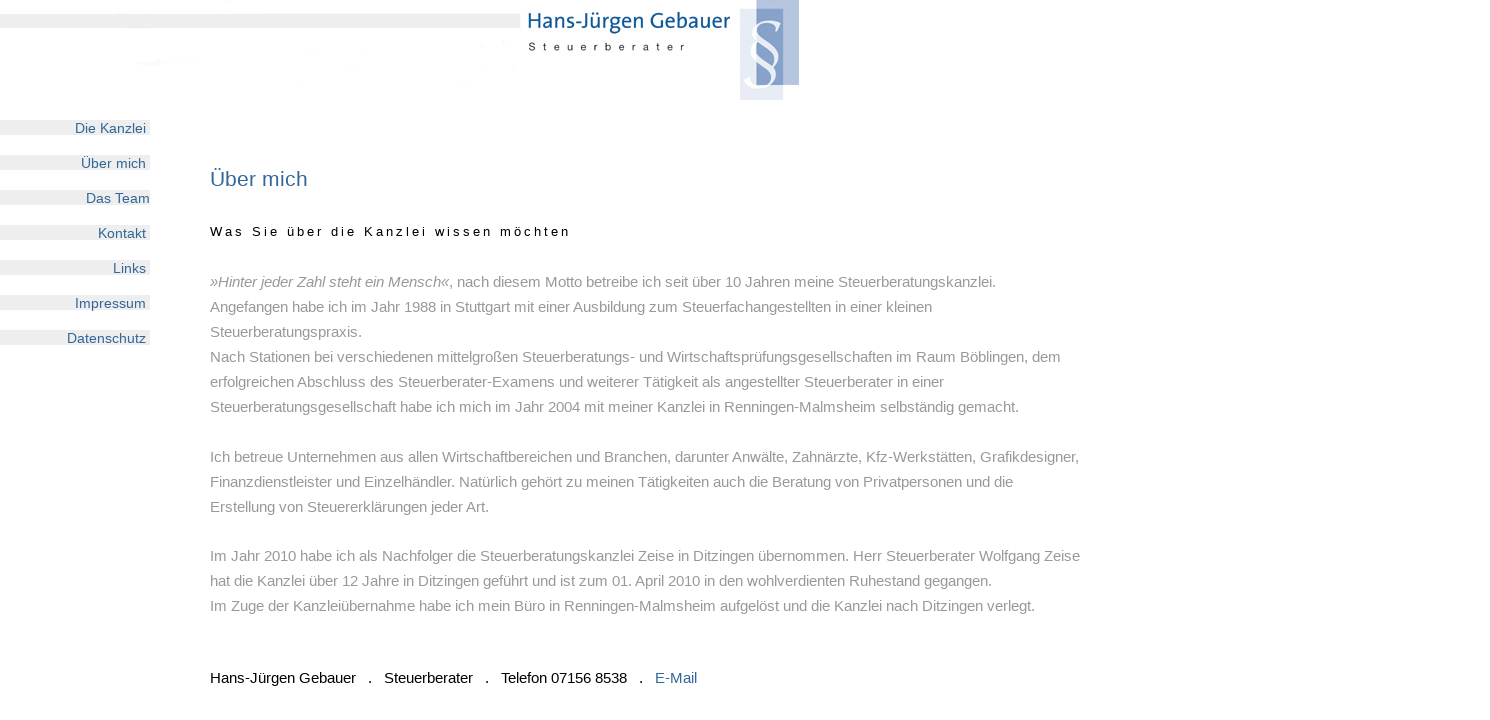

--- FILE ---
content_type: text/html
request_url: https://www.steuerberater-gebauer.de/hans-juergen-gebauer.htm
body_size: 1601
content:
<!-- Put IE into quirks mode -->
<!DOCTYPE html PUBLIC "-//W3C//DTD XHTML 1.0 Strict//EN"
	"http://www.w3.org/TR/xhtml1/DTD/xhtml1-strict.dtd">
<html xmlns="http://www.w3.org/1999/xhtml" xml:lang="en">
<head>

<meta http-equiv="content-Type" content="text/html; charset=UTF-8" />

<title> Steuerberater Hans-J&uuml;rgen Gebauer . Ditzingen</title>

<meta name="description" content="Steuerberater Hans-J&uuml;rgen Gebauer, Ditzingen: Beratung von Existenzgr�ndungen und Existenzgr�ndern. Bearbeitung der laufenden Buchhaltung. Betriebswirtschaftliche Beratung. Lohnabrechnungen. Erstellung von Jahresabschl�ssen und Einnahmen-�berschuss-Rechnungen. Steuererkl�rungen f�r Unternehmen und Privatpersonen">
<meta name="keywords" content="steuerberater,gebauer,zeise,ditzingen,renningen,malmsheim,jahresabschluss,lohnabrechnung,steuererkl�rung">


<meta name="MSSmartTagsPreventParsing" content="true" />
<link href="stil.css" rel="stylesheet" type="text/css" />
<link rel="shortcut icon" href="favicon.ico" type="image/x-icon" />


</head>

<body>


<div id="head"><a href="http://www.steuerberater-gebauer.de" onFocus="if(this.blur)this.blur()"><img src="zur-startseite.gif" width="900" height="90" border="0" alt="Zur&uuml;ck zur Startseite" title="Zur&uuml;ck zur Startseite"></a></div>

<div id="fusszeile">Hans-J&uuml;rgen Gebauer&nbsp;&nbsp;&nbsp;.&nbsp;&nbsp;&nbsp;Steuerberater&nbsp;&nbsp;&nbsp;.&nbsp;&nbsp;&nbsp;Telefon 07156 8538&nbsp;&nbsp;&nbsp;.&nbsp;&nbsp;&nbsp;<a href="&#109;&#97;&#105;&#108;&#116;&#111;&#58;&#105;&#110;&#102;&#111;&#64;&#115;&#116;&#101;&#117;&#101;&#114;&#98;&#101;&#114;&#97;&#116;&#101;&#114;&#45;&#103;&#101;&#98;&#97;&#117;&#101;&#114;&#46;&#100;&#101;">E-Mail</a></div>


<div id="left">
<dl>
<dt><a class="nav" href="steuerberater-kanzlei.htm">Die Kanzlei&nbsp;</a></dt>
<dt><a class="nav" href="hans-juergen-gebauer.htm">&Uuml;ber mich&nbsp;</a></dt>
<dt><a class="nav" href="team.htm">Das Team</a></dt>
<dt><a class="nav" href="kontakt-zum-steuerberater.htm">Kontakt&nbsp;</a></dt>
<dt><a class="nav" href="links.htm">Links&nbsp;</a></dt>
<dt><a class="nav" href="impressum-ditzingen.htm">Impressum&nbsp;</a></dt>
<dt><a class="nav" href="datenschutzerklaerung.htm">Datenschutz&nbsp;</a></dt>
</dl>
</div>





<div id="content">

<h2>&Uuml;ber mich</h2>

<p><b>Was Sie &uuml;ber die Kanzlei wissen m&ouml;chten</b></p>


<p><i>&raquo;Hinter jeder Zahl steht ein Mensch&laquo;</i>, nach diesem Motto betreibe ich seit &uuml;ber 10 Jahren meine Steuerberatungskanzlei.<br /> 
Angefangen habe ich im Jahr 1988 in Stuttgart mit einer Ausbildung zum Steuerfachangestellten in einer kleinen Steuerberatungspraxis.<br /> 
Nach Stationen bei verschiedenen mittelgro&szlig;en Steuerberatungs- und Wirtschaftspr&uuml;fungsgesellschaften im Raum B&ouml;blingen, dem erfolgreichen Abschluss des Steuerberater-Examens und weiterer T&auml;tigkeit als angestellter Steuerberater in einer Steuerberatungsgesellschaft habe ich mich im Jahr 2004 mit meiner Kanzlei in Renningen-Malmsheim selbst&auml;ndig gemacht.</p>

<p>Ich betreue Unternehmen aus allen Wirtschaftbereichen und Branchen, darunter Anw&auml;lte, Zahn&auml;rzte, Kfz-Werkst&auml;tten, Grafikdesigner, Finanzdienstleister und Einzelh&auml;ndler. Nat&uuml;rlich geh&ouml;rt zu meinen T&auml;tigkeiten auch die Beratung von Privatpersonen und die Erstellung von Steuererkl&auml;rungen jeder Art.</p>

<p>Im Jahr 2010 habe ich als Nachfolger die Steuerberatungskanzlei Zeise in Ditzingen &uuml;bernommen. Herr Steuerberater Wolfgang Zeise hat die Kanzlei &uuml;ber 12 Jahre in Ditzingen gef&uuml;hrt und ist zum 01. April 2010 in den wohlverdienten Ruhestand gegangen.<br /> 
Im Zuge der Kanzlei&uuml;bernahme habe ich mein B&uuml;ro in Renningen-Malmsheim aufgel&ouml;st und die Kanzlei nach Ditzingen verlegt.</p>

<p>&nbsp;</p>


</div>








</body>
</html>



--- FILE ---
content_type: text/css
request_url: https://www.steuerberater-gebauer.de/stil.css
body_size: 714
content:
html {
height:100%; 
max-height:100%; 
padding:0;
margin:0; 
border:0; 
background:#fff; 
font-size:101%;
color:#999;
font-family:arial, sans-serif;
/* hide overflow:hidden from IE5/Mac */ 
/* \*/ 
overflow: hidden; 
/* */ 
}

body {
height:100%; 
max-height:100%; 
overflow:hidden; 
padding:0; 
margin:0; 
border:0;
}

#content {
overflow:auto; 
position:absolute; 
z-index:3; 
top:100px; 
bottom:50px; 
left:200px; 
right:0; 
background:#fff;
}

* html #content {
top:0; 
left:0; 
right:0; 
bottom:0; 
height:100%; 
max-height:100%; 
width:100%; 
overflow:auto; 
position:absolute; 
z-index:3; 
border-top:100px solid #fff; 
border-bottom:50px solid #fff; 
border-left:200px solid #fff;
}


#head {
position:absolute; 
margin:0; 
top:0; 
left:0; 
width:100%; 
height:100px; 
background:url(steuerberater-gebauer.jpg) #fff; 
background-position:0 0; 
background-repeat:no-repeat; 
z-index:5; 
overflow:hidden; 
color:#fff;
}

#fusszeile {
position:absolute; 
margin:0; 
bottom:0; 
left:0; 
display:block; 
width:100%; 
height:50px; 
font-size:0.92em; 
z-index:5; 
overflow:hidden; 
background:#fff; 
color:#000;
padding:20px 0 0 210px;
}

#fusszeile a, a:visited {
color:#336699;
text-decoration:none;
}

#fusszeile a:hover {
color:#000; 
text-decoration:none;
}

#left {
position:absolute; 
left:0; 
top:100px; 
bottom:50px; 
width:200px; 
background:#fff; 
font-size:1.2em; 
z-index:4; 
overflow:auto;
}

* html #left {
height:100%; 
top:0; 
bottom:0; 
border-top:100px solid #fff; 
border-bottom:50px solid #fff; 
color:#fff;}

#content p {
font-size:0.92em; 
padding:10px 200px 0 10px;
line-height: 170%;
}

#content ul li {
font-size:0.92em; 
padding:10px 200px 0 10px;
line-height: 130%;
}


#content a, a:visited {
color:#336699;
text-decoration:none;
}

#content a:hover {
color:#000; 
text-decoration:none;
}


img {
border:0;
margin:0;
}

.imagefloat {
float:right;
margin:0 0 10px 10px;
}

h2 {
font-size:1.3em; 
font-weight:lighter;
padding:50px 0 0 10px;
color:#336699;
}

b {
font-size:0.85em; 
font-weight:lighter;
color:#000;
letter-spacing:3px;
}

sub {
font-size:0.85em; 
color:#b7c5e0;
letter-spacing:1px;
font-style: italic;
font-weight:bold;
}

a.nav, a.nav:visited {
margin:20px 0 0 0; 
display:block; 
width:150px; 
height:15px; 
background:#eee; 
color:#336699;
text-decoration:none; 
text-align:right;
font-size:0.72em; 
}

a.nav:hover {
background:#336699;
color:#fff;
}





form { 
padding:0; 
border:0;
}

td, input, select, textarea {
font-size:0.92em;
font-family:arial, sans-serif;
}

input, select, textarea { 
color:#336699; 
background-color:#eee; 
border:0; 
font-size:1.2em;
font-family:arial, sans-serif;
}



